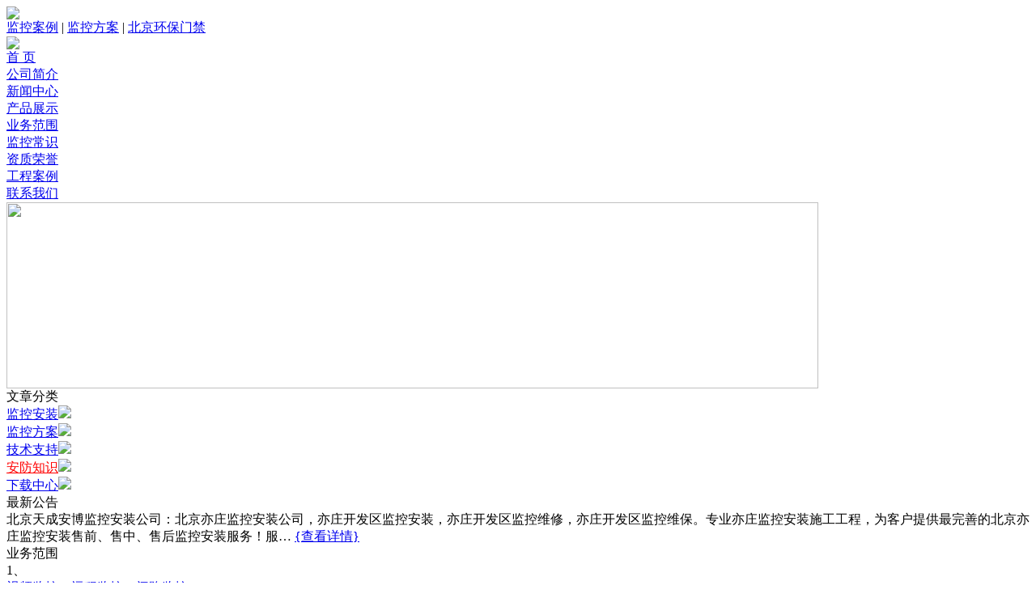

--- FILE ---
content_type: text/html
request_url: http://www.jiankong356.com/IndustryNews/anfangzhishi/
body_size: 4211
content:
<!DOCTYPE html PUBLIC "-//W3C//DTD XHTML 1.0 Transitional//EN" "http://www.w3.org/TR/xhtml1/DTD/xhtml1-transitional.dtd">
<html xmlns="http://www.w3.org/1999/xhtml">
<head>
<meta http-equiv="Content-Type" content="text/html; charset=gb2312" />
<title>北京天成安博科技有限责任公司|北京大兴亦庄监控安装公司-亦庄监控安装|亦庄开发区监控安装|北京亦庄监控安装|北京亦庄监控设备维修 - 安防知识</title>
<meta name="keywords" content="安防知识" />
<meta name="description" content="安防知识" />
<link href="/skins/sseoo/index.css" rel="stylesheet" type="text/css" />
</head>

<body>
<div class="box">
<script type="text/javascript" src="/js/WebBaseJs.js"></script>
<!--头部-->
	<div class="header">
	  <div class="logo"><a href="http://www.jiankong356.com"><img src="/skins/sseoo/images/logo.jpg" border="0" /></a></div>
	  <div class="link01">
	    <div class="gray"><a href="/gongchenganli/jiankonggongcheng/" onClick="SetHome(this,window.location)" target="_blank">监控案例</a> | <a href="/IndustryNews/jiankongfangan/" onClick="addBookmark(document.title)" target="_blank">监控方案</a> | <a href="/CompanyNews/qiyexinwen/20220822747084119.html">北京环保门禁</a></div>
	  </div>
	  <div class="link02"><a href="#"><img src="/skins/sseoo/images/phone01.jpg" border="0" /></a></div>
	</div>
<!--菜单-->
    <div class="mainnav">
      <div class="subMenuContent02 white"><a href="/">首 页</a></div>
      <div class="bj02"></div>
      <div class="subMenuContent01 white"><a href="/company.html">公司简介</a></div>
      <div class="bj02"></div>
      <div class="subMenuContent01 white"><a href="/CompanyNews/">新闻中心</a></div>
	  <div class="bj02"></div>
      <div class="subMenuContent01 white"><a href="/Car">产品展示</a></div>
	  <div class="bj02"></div>
      <div class="subMenuContent01 white"><a href="/yewufanwei/">业务范围</a></div>
      <div class="bj02"></div>
      <div class="subMenuContent01 white"><a href="/IndustryNews/">监控常识</a></div>
      <div class="bj02"></div>
      <div class="subMenuContent01 white"><a href="/rentcar.html">资质荣誉</a></div>
      <div class="bj02"></div>
      <div class="subMenuContent01 white"><a href="/gongchenganli/">工程案例</a></div>
      <div class="bj02"></div>
      <div class="subMenuContent01 white"><a href="/contact.html">联系我们</a></div>
    </div>
<!--FLASH-->
	<div class="banner"><img src="/skins/sseoo/images/bit_img_pages04.jpg" name="大兴亦庄监控安装,亦庄监控安装,北京亦庄监控安装,北京安博监控安装公司" width="1003" height="230"></div>

<div class="mainbody">
<div class="left">
  <div class="bj03 white jc">文章分类</div> 
<div class='bj12'><span class='span05'><a href="/IndustryNews/jiankonganzhuang/">监控安装</a></span><img class='icon04' src='/skins/sseoo/images/icon04.jpg' /></div><div class='bj12'><span class='span05'><a href="/IndustryNews/jiankongfangan/">监控方案</a></span><img class='icon04' src='/skins/sseoo/images/icon04.jpg' /></div><div class='bj12'><span class='span05'><a href="/IndustryNews/jishuzhichi/">技术支持</a></span><img class='icon04' src='/skins/sseoo/images/icon04.jpg' /></div><div class='bj12'><span class='span05'><a href="/IndustryNews/anfangzhishi/"><font color='red'>安防知识</font></a></span><img class='icon04' src='/skins/sseoo/images/icon04.jpg' /></div><div class='bj12'><span class='span05'><a href="/IndustryNews/xiazaizhongxin/">下载中心</a></span><img class='icon04' src='/skins/sseoo/images/icon04.jpg' /></div>
<div class="bj03 white jc">最新公告</div>
  <div class="text01">北京天成安博监控安装公司：北京亦庄监控安装公司，亦庄开发区监控安装，亦庄开发区监控维修，亦庄开发区监控维保。专业亦庄监控安装施工工程，为客户提供最完善的北京亦庄监控安装售前、售中、售后监控安装服务！服…  <a href='/notice.htm'>{查看详情}</a></div> 
  <div class="icon01"></div>
  
  <div class="bj03 white jc">业务范围</div>
  <div class="bj04">
    <div class="shuzi">1、</div>
    <div class="zi01 gray"><a href="http://www.jiankong356.com/search/?key=%CA%D3%C6%B5%BC%E0%BF%D8" target="_blank">视频监控</a>、<a href="http://www.jiankong356.com/search/?key=%D4%B6%B3%CC%BC%E0%BF%D8&x=25&y=15" target="_blank">远程监控</a>、<a href="http://www.jiankong356.com/search/?key=%B1%D5%C2%B7%BC%E0%BF%D8&x=17&y=16" target="_blank">闭路监控</a></div>
  </div>
  <div class="bj04">
    <div class="shuzi">2、</div>
    <div class="zi01 gray"><a href="http://www.jiankong356.com/IndustryNews/jiankongfangan/20120612418072553.html" target="_blank">防盗报警</a>、<a href="http://www.jiankong356.com/yewufanwei/gonggongguangbo/20120512402133213.html" target="_blank">公共广播</a>、<a href="http://www.jiankong356.com/yewufanwei/zhoujiebaojing/20120512400130541.html" target="_blank">红外对射</a></div>
  </div>
  <div class="bj04">
    <div class="shuzi">3、</div>
    <div class="zi01 gray"><a href="http://www.jiankong356.com/yewufanwei/tingchechangshoufei/20120512401132013.html" target="_blank">停车场管理</a>，<a href="http://www.jiankong356.com/yewufanwei/tingchechangshoufei/20120512401132013.html" target="_blank">停车场收费系统</a></div>
  </div>
  <div class="bj04">
    <div class="shuzi">4、</div>
    <div class="zi01 gray"><a href="http://www.jiankong356.com/yewufanwei/menjinxitong/20120512405135011.html" target="_blank">门禁系统、联网门禁、考勤门禁</a></div>
  </div>
  <div class="bj04">
    <div class="shuzi">5、</div>
    <div class="zi01 gray"><a href="http://www.jiankong356.com/Car/qingshi/" target="_blank">摄像机</a>、<a href="http://www.jiankong356.com/Car/hongwaishexiangji/" target="_blank">红外摄像机</a>、<a href="http://www.jiankong356.com/Car/luxiangji/" target="_blank">硬盘录像机</a></div>
  </div>
  <div class="bj04">
    <div class="shuzi">6、</div>
    <div class="zi01 gray"><a href="http://www.jiankong356.com/IndustryNews/jiankonganzhuang/20110911246153944.html" target="_blank">监控安装</a>、<a href="http://www.jiankong356.com/IndustryNews/jiankonganzhuang/20110911270094053.html" target="_blank">大兴监控安装公司</a></div>
  </div>
  <div class="pic01"><a href='/Message.htm' target='_blank'><img src="/skins/sseoo/images/pic01.jpg" /></a></div>
  
  <div class="bj03 white jc">联系我们</div>
  
  <div class="text03 gray">
    <p>电话：010-67646868 67830120</p>
    <p>网址：www.jiankong356.com</p>
    <p>传真：010-67646868 </p>
</div>
</div>

<div class="right">
  <div class="right04">
	  <img class="icon03" src="/skins/sseoo/images/icon02.jpg" />
	  <span class="span03">安防知识</span>
  </div>
  <div class="weizhi"><a href="/">首页</a> >> <a href="/IndustryNews/anfangzhishi/">安防知识</a></div>
  <div class="right06 gray">
  
    
	<ul class="ps_ul">
	<li><span style='float:right;'>[2017-08-07]</span>&middot;<a href='/IndustryNews/anfangzhishi/20170817730114912.html' title='造成光纤衰减的原因'  target="_blank">造成光纤衰减的原因</a></li><li><span style='float:right;'>[2017-08-07]</span>&middot;<a href='/IndustryNews/anfangzhishi/20170817728113734.html' title='监控系统如何计算UPS容量？'  target="_blank">监控系统如何计算UPS容量？</a></li><li><span style='float:right;'>[2017-08-07]</span>&middot;<a href='/IndustryNews/anfangzhishi/20170817726112047.html' title='企业门禁系统需要升级了吗?'  target="_blank">企业门禁系统需要升级了吗?</a></li><li><span style='float:right;'>[2017-08-07]</span>&middot;<a href='/IndustryNews/anfangzhishi/20170817725111550.html' title='同轴视频与双绞线传输应用分析'  target="_blank">同轴视频与双绞线传输应用分析</a></li><li><span style='float:right;'>[2017-08-07]</span>&middot;<a href='/IndustryNews/anfangzhishi/20170817724110610.html' title='远程访问设置-花生壳域名设置-远程监控设置方法'  target="_blank">远程访问设置-花生壳域名设置-远程监控设置方法</a></li><li><span style='float:right;'>[2017-04-01]</span>&middot;<a href='/IndustryNews/anfangzhishi/20170417714093033.html' title='H.265在监控领域的发展及应用'  target="_blank">H.265在监控领域的发展及应用</a></li><li><span style='float:right;'>[2016-12-23]</span>&middot;<a href='/IndustryNews/anfangzhishi/20161216704084201.html' title='一卡通门禁系统布线规范'  target="_blank">一卡通门禁系统布线规范</a></li><li><span style='float:right;'>[2016-12-23]</span>&middot;<a href='/IndustryNews/anfangzhishi/20161216703084059.html' title='解决红外摄像机的散热问题'  target="_blank">解决红外摄像机的散热问题</a></li><li><span style='float:right;'>[2016-12-23]</span>&middot;<a href='/IndustryNews/anfangzhishi/20161216700082644.html' title='车牌识别技术在四大领域应用有何不同?'  target="_blank">车牌识别技术在四大领域应用有何不同?</a></li><li><span style='float:right;'>[2016-06-02]</span>&middot;<a href='/IndustryNews/anfangzhishi/20160616697092630.html' title='安防“小白”，最常用英文缩写大全(二)'  target="_blank">安防“小白”，最常用英文缩写大全(二)</a></li><li><span style='float:right;'>[2016-05-02]</span>&middot;<a href='/IndustryNews/anfangzhishi/20160516689161320.html' title='如何鉴别视频线好坏'  target="_blank">如何鉴别视频线好坏</a></li><li><span style='float:right;'>[2016-05-01]</span>&middot;<a href='/IndustryNews/anfangzhishi/20160516686181243.html' title='基于ZigBee通信网络的无线安防系统设计'  target="_blank">基于ZigBee通信网络的无线安防系统设计</a></li><li><span style='float:right;'>[2016-05-01]</span>&middot;<a href='/IndustryNews/anfangzhishi/20160516685181151.html' title='区域那么大，监控点该如何规划？'  target="_blank">区域那么大，监控点该如何规划？</a></li><li><span style='float:right;'>[2016-03-06]</span>&middot;<a href='/IndustryNews/anfangzhishi/20160316647180805.html' title='网络摄像机-大型连锁商业'  target="_blank">网络摄像机-大型连锁商业</a></li><li><span style='float:right;'>[2016-03-06]</span>&middot;<a href='/IndustryNews/anfangzhishi/20160316646180555.html' title='网络摄像机'  target="_blank">网络摄像机</a></li><li><span style='float:right;'>[2016-03-06]</span>&middot;<a href='/IndustryNews/anfangzhishi/20160316645180501.html' title='高清网络摄像机'  target="_blank">高清网络摄像机</a></li><li><span style='float:right;'>[2016-03-06]</span>&middot;<a href='/IndustryNews/anfangzhishi/20160316644180357.html' title='网络摄像机产品优势'  target="_blank">网络摄像机产品优势</a></li><li><span style='float:right;'>[2016-03-06]</span>&middot;<a href='/IndustryNews/anfangzhishi/20160316638081528.html' title='百万像素高清监控工程案例分析'  target="_blank">百万像素高清监控工程案例分析</a></li><li><span style='float:right;'>[2014-06-15]</span>&middot;<a href='/IndustryNews/anfangzhishi/20140614585165912.html' title='防爆摄像机和防暴摄像机的区别'  target="_blank">防爆摄像机和防暴摄像机的区别</a></li><li><span style='float:right;'>[2014-01-30]</span>&middot;<a href='/IndustryNews/anfangzhishi/20140114529070535.html' title='百万高清城市视频监控系统'  target="_blank">百万高清城市视频监控系统</a></li>
	</ul>
	
    <div class="fenye"><a>首页</a>&nbsp;<a>上一页</a>&nbsp;<span>1</span>&nbsp;<a href=index_1.html>2</a>&nbsp;<a href=index_2.html>3</a>&nbsp;<a href=index_3.html>4</a>&nbsp;<a href=index_1.html>下一页</a>&nbsp;<a href=index_3.html>未页</a>&nbsp;<a>页次:1/4</a><a>总计:75 </a>&nbsp;</div>
	</div>
  </div>
</div>
<!--友情链接-->
<div class="link03">
友情链接：<a href="http://www.bjsuolai.com" title="环保门禁管控系统" target="_blank">环保门禁管控系统</a>&nbsp;&nbsp;<a href="http://www.gmpzx.com" title="洁净区人员管理" target="_blank">洁净区人员管理</a>&nbsp;&nbsp;<a href="http://www.bjwxtv.com" title="北京环保门禁电子台账系统" target="_blank">北京环保门禁电子台账系统</a>&nbsp;&nbsp;<a href="http://www.jiankong356.com" title="安博监控安装" target="_blank">安博监控安装</a>&nbsp;&nbsp;<a href="http://www.baidu.com" title="百度" target="_blank">百度</a>&nbsp;&nbsp;<a href="http://www.jiankong356.com" title="安博监控安装公司" target="_blank">安博监控安装公司</a>&nbsp;&nbsp;
</div>
<!--网页底部-->
<div class="footer gray2"> 
	<p>版权所有 亦庄监控安装,北京亦庄监控安装维修,北京亦庄监控安装公司,北京亦庄远程监控安装,亦庄工厂监控安装-首选北京天成安博监控安装公司   
    <a href="http://www.jiankong356.com/sitemap.html" target="_blank">网站地图</a></p>
	<p> 电话：010-67646868 67830120  </p> 
	<p>公司地址：北京经济技术开发区经海一路汇龙森大厦B座2层   ICP备案号:京ICP备17057732号-3</p>
</script>
</div>
</div>
</body>
</html>